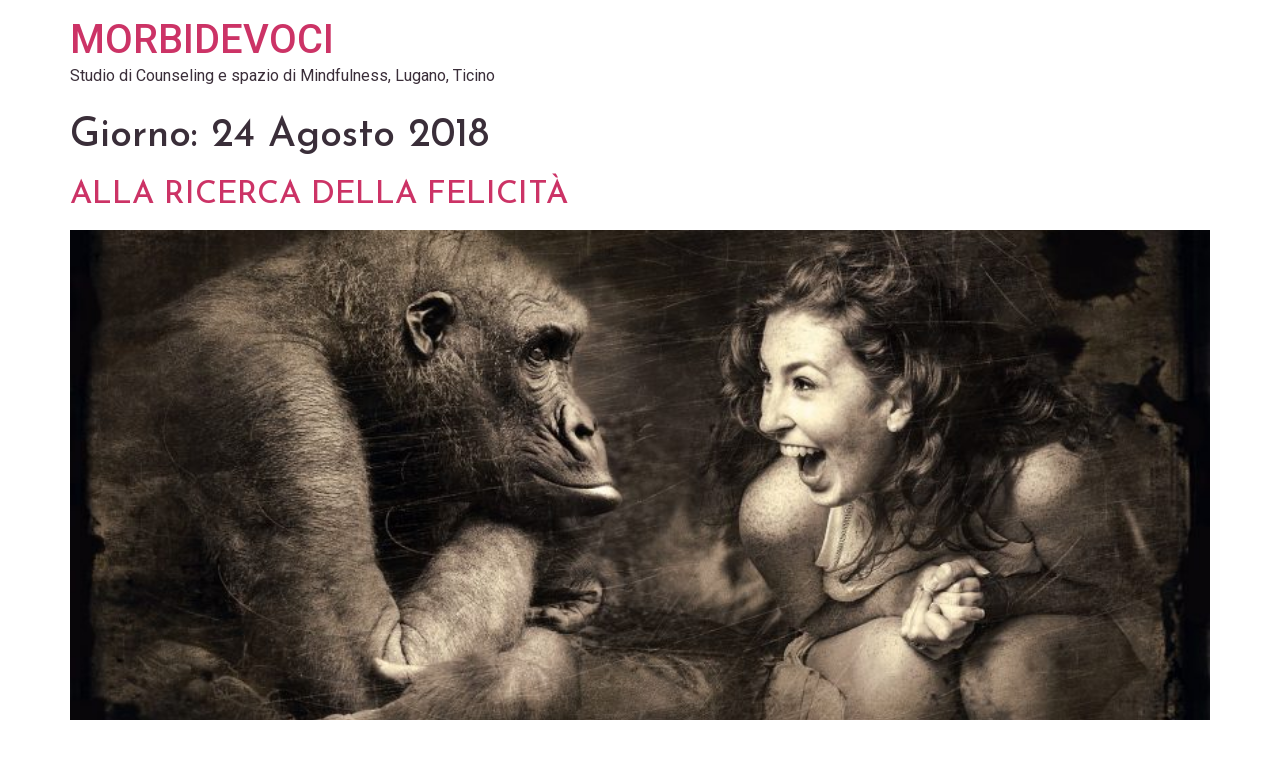

--- FILE ---
content_type: text/css
request_url: http://morbidevoci.ch/site/wp-content/uploads/elementor/css/post-5491.css?ver=1731247607
body_size: 636
content:
.elementor-kit-5491{--e-global-color-primary:#6EC1E4;--e-global-color-secondary:#54595F;--e-global-color-text:#3A2E39;--e-global-color-accent:#61CE70;--e-global-color-4b03f4f:#6E87C4;--e-global-color-a5ae94a:#F2F2F2;--e-global-color-ea7c370:#AA004F;--e-global-color-0e649ab:#FBB03B;--e-global-color-6d9f791:#A9BF4E;--e-global-typography-primary-font-family:"Josefin Sans";--e-global-typography-primary-font-weight:500;--e-global-typography-secondary-font-family:"Roboto Slab";--e-global-typography-secondary-font-weight:400;--e-global-typography-text-font-family:"Roboto";--e-global-typography-text-font-weight:400;--e-global-typography-accent-font-family:"Roboto";--e-global-typography-accent-font-weight:500;--e-global-typography-97fa017-font-family:"Josefin Sans";--e-global-typography-97fa017-font-size:40px;--e-global-typography-97fa017-font-weight:600;--e-global-typography-eb58108-font-family:"Roboto";--e-global-typography-eb58108-font-size:30px;background-color:#FFFFFF;color:var( --e-global-color-text );}.elementor-kit-5491 e-page-transition{background-color:#FFBC7D;}.elementor-kit-5491 h1{font-family:"Josefin Sans", Sans-serif;}.elementor-kit-5491 h2{font-family:"Josefin Sans", Sans-serif;}.elementor-kit-5491 h3{font-family:"Josefin Sans", Sans-serif;}.elementor-kit-5491 h4{font-family:"Josefin Sans", Sans-serif;}.elementor-kit-5491 h5{font-family:"Josefin Sans", Sans-serif;}.elementor-section.elementor-section-boxed > .elementor-container{max-width:1140px;}.e-con{--container-max-width:1140px;}.elementor-widget:not(:last-child){margin-block-end:20px;}.elementor-element{--widgets-spacing:20px 20px;}{}h1.entry-title{display:var(--page-title-display);}.site-header .site-branding{flex-direction:column;align-items:stretch;}.site-header{padding-inline-end:0px;padding-inline-start:0px;}.site-footer .site-branding{flex-direction:column;align-items:stretch;}@media(max-width:1024px){.elementor-section.elementor-section-boxed > .elementor-container{max-width:1024px;}.e-con{--container-max-width:1024px;}}@media(max-width:767px){.elementor-kit-5491{--e-global-typography-eb58108-font-size:18px;}.elementor-section.elementor-section-boxed > .elementor-container{max-width:767px;}.e-con{--container-max-width:767px;}}